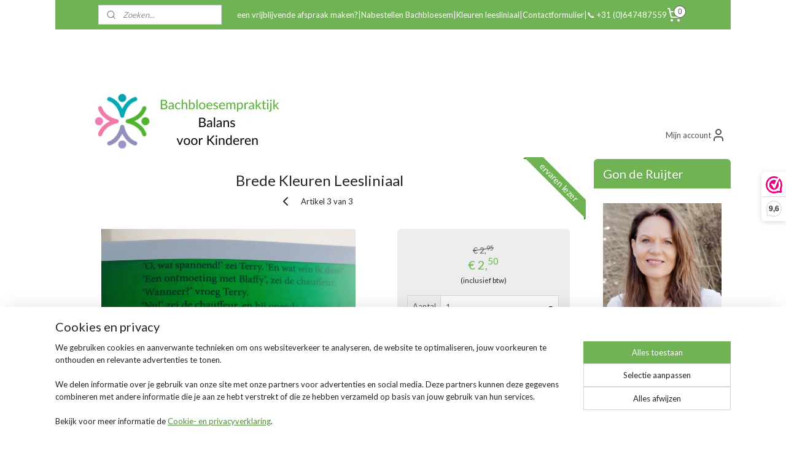

--- FILE ---
content_type: text/html; charset=UTF-8
request_url: https://www.balansvoorkinderen.com/a-84608162/de-kleurenleesliniaal-bij-dyslexie-of-leesproblemen/brede-kleuren-leesliniaal/
body_size: 22845
content:
<!DOCTYPE html>
<!--[if lt IE 7]>
<html lang="nl"
      class="no-js lt-ie9 lt-ie8 lt-ie7 secure"> <![endif]-->
<!--[if IE 7]>
<html lang="nl"
      class="no-js lt-ie9 lt-ie8 is-ie7 secure"> <![endif]-->
<!--[if IE 8]>
<html lang="nl"
      class="no-js lt-ie9 is-ie8 secure"> <![endif]-->
<!--[if gt IE 8]><!-->
<html lang="nl" class="no-js secure">
<!--<![endif]-->
<head prefix="og: http://ogp.me/ns#">
    <meta http-equiv="Content-Type" content="text/html; charset=UTF-8"/>

    <title>Brede kleuren leesliniaal leerhulpmiddel voor dyslexie</title>
    <meta name="description" content="Na de smalle leesliniaal is dit een opvolger want met deze brede liniaal kun je de gelezen zinnen nog lezen. Brede leeslinialen zijn op voorraad voor €2,95" />
    <meta name="robots" content="noarchive"/>
    <meta name="robots" content="index,follow,noodp,noydir"/>
    
    <meta name="verify-v1" content="qGa2E17YHqvQdAmKBHBxtCwySaKE_wAIUMPRRxgbTpU"/>
        <meta name="google-site-verification" content="qGa2E17YHqvQdAmKBHBxtCwySaKE_wAIUMPRRxgbTpU"/>
    <meta name="theme-color" content="#2BB621"/>
    <meta name="viewport" content="width=device-width, initial-scale=1.0"/>
    <meta name="revisit-after" content="1 days"/>
    <meta name="generator" content="Mijnwebwinkel"/>
    <meta name="web_author" content="https://www.mijnwebwinkel.nl/"/>

    

    <meta property="og:site_name" content="Balans voor Kinderen"/>

        <meta property="og:title" content="Brede kleuren leesliniaal leerhulpmiddel voor dyslexie"/>
    <meta property="og:description" content="Na de smalle leesliniaal is dit een opvolger want met deze brede liniaal kun je de gelezen zinnen nog lezen. Brede leeslinialen zijn op voorraad voor €2,95"/>
    <meta property="og:type" content="product"/>
    <meta property="og:image" content="https://cdn.myonlinestore.eu/9402c3e9-6be1-11e9-a722-44a8421b9960/image/cache/article/fc6f87d22d307009fc6c04eeb3a7d79e425c7c10.jpg"/>
        <meta property="og:image" content="https://cdn.myonlinestore.eu/9402c3e9-6be1-11e9-a722-44a8421b9960/image/cache/article/438f808e2a0620a7f31381fabcde76903262ce5c.jpg"/>
        <meta property="og:image" content="https://cdn.myonlinestore.eu/9402c3e9-6be1-11e9-a722-44a8421b9960/image/cache/article/2cdf7cadce220c07876f4f098af8086be1cf64fd.jpg"/>
        <meta property="og:url" content="https://www.balansvoorkinderen.com/a-84608162/kleuren-leesliniaal-dyslexie-of-leesproblemen/brede-kleuren-leesliniaal/"/>

    <link rel="preload" as="style" href="https://static.myonlinestore.eu/assets/../js/fancybox/jquery.fancybox.css?20260114074236"
          onload="this.onload=null;this.rel='stylesheet'">
    <noscript>
        <link rel="stylesheet" href="https://static.myonlinestore.eu/assets/../js/fancybox/jquery.fancybox.css?20260114074236">
    </noscript>

    <link rel="stylesheet" type="text/css" href="https://asset.myonlinestore.eu/8IGeo2gg9ymtlRe8Szjyqblk6hkoxfl.css"/>

    <link rel="preload" as="style" href="https://static.myonlinestore.eu/assets/../fonts/fontawesome-6.4.2/css/fontawesome.min.css?20260114074236"
          onload="this.onload=null;this.rel='stylesheet'">
    <link rel="preload" as="style" href="https://static.myonlinestore.eu/assets/../fonts/fontawesome-6.4.2/css/solid.min.css?20260114074236"
          onload="this.onload=null;this.rel='stylesheet'">
    <link rel="preload" as="style" href="https://static.myonlinestore.eu/assets/../fonts/fontawesome-6.4.2/css/brands.min.css?20260114074236"
          onload="this.onload=null;this.rel='stylesheet'">
    <link rel="preload" as="style" href="https://static.myonlinestore.eu/assets/../fonts/fontawesome-6.4.2/css/v4-shims.min.css?20260114074236"
          onload="this.onload=null;this.rel='stylesheet'">
    <noscript>
        <link rel="stylesheet" href="https://static.myonlinestore.eu/assets/../fonts/font-awesome-4.1.0/css/font-awesome.4.1.0.min.css?20260114074236">
    </noscript>

    <link rel="preconnect" href="https://static.myonlinestore.eu/" crossorigin />
    <link rel="dns-prefetch" href="https://static.myonlinestore.eu/" />
    <link rel="preconnect" href="https://cdn.myonlinestore.eu" crossorigin />
    <link rel="dns-prefetch" href="https://cdn.myonlinestore.eu" />

    <script type="text/javascript" src="https://static.myonlinestore.eu/assets/../js/modernizr.js?20260114074236"></script>
        
    <link rel="canonical" href="https://www.balansvoorkinderen.com/a-84608162/kleuren-leesliniaal-dyslexie-of-leesproblemen/brede-kleuren-leesliniaal/"/>
    <link rel="icon" type="image/x-icon" href="https://cdn.myonlinestore.eu/9402c3e9-6be1-11e9-a722-44a8421b9960/favicon.ico?t=1768496649"
              />
    <script>
        var _rollbarConfig = {
        accessToken: 'd57a2075769e4401ab611d78421f1c89',
        captureUncaught: false,
        captureUnhandledRejections: false,
        verbose: false,
        payload: {
            environment: 'prod',
            person: {
                id: 332917,
            },
            ignoredMessages: [
                'request aborted',
                'network error',
                'timeout'
            ]
        },
        reportLevel: 'error'
    };
    // Rollbar Snippet
    !function(r){var e={};function o(n){if(e[n])return e[n].exports;var t=e[n]={i:n,l:!1,exports:{}};return r[n].call(t.exports,t,t.exports,o),t.l=!0,t.exports}o.m=r,o.c=e,o.d=function(r,e,n){o.o(r,e)||Object.defineProperty(r,e,{enumerable:!0,get:n})},o.r=function(r){"undefined"!=typeof Symbol&&Symbol.toStringTag&&Object.defineProperty(r,Symbol.toStringTag,{value:"Module"}),Object.defineProperty(r,"__esModule",{value:!0})},o.t=function(r,e){if(1&e&&(r=o(r)),8&e)return r;if(4&e&&"object"==typeof r&&r&&r.__esModule)return r;var n=Object.create(null);if(o.r(n),Object.defineProperty(n,"default",{enumerable:!0,value:r}),2&e&&"string"!=typeof r)for(var t in r)o.d(n,t,function(e){return r[e]}.bind(null,t));return n},o.n=function(r){var e=r&&r.__esModule?function(){return r.default}:function(){return r};return o.d(e,"a",e),e},o.o=function(r,e){return Object.prototype.hasOwnProperty.call(r,e)},o.p="",o(o.s=0)}([function(r,e,o){var n=o(1),t=o(4);_rollbarConfig=_rollbarConfig||{},_rollbarConfig.rollbarJsUrl=_rollbarConfig.rollbarJsUrl||"https://cdnjs.cloudflare.com/ajax/libs/rollbar.js/2.14.4/rollbar.min.js",_rollbarConfig.async=void 0===_rollbarConfig.async||_rollbarConfig.async;var a=n.setupShim(window,_rollbarConfig),l=t(_rollbarConfig);window.rollbar=n.Rollbar,a.loadFull(window,document,!_rollbarConfig.async,_rollbarConfig,l)},function(r,e,o){var n=o(2);function t(r){return function(){try{return r.apply(this,arguments)}catch(r){try{console.error("[Rollbar]: Internal error",r)}catch(r){}}}}var a=0;function l(r,e){this.options=r,this._rollbarOldOnError=null;var o=a++;this.shimId=function(){return o},"undefined"!=typeof window&&window._rollbarShims&&(window._rollbarShims[o]={handler:e,messages:[]})}var i=o(3),s=function(r,e){return new l(r,e)},d=function(r){return new i(s,r)};function c(r){return t(function(){var e=Array.prototype.slice.call(arguments,0),o={shim:this,method:r,args:e,ts:new Date};window._rollbarShims[this.shimId()].messages.push(o)})}l.prototype.loadFull=function(r,e,o,n,a){var l=!1,i=e.createElement("script"),s=e.getElementsByTagName("script")[0],d=s.parentNode;i.crossOrigin="",i.src=n.rollbarJsUrl,o||(i.async=!0),i.onload=i.onreadystatechange=t(function(){if(!(l||this.readyState&&"loaded"!==this.readyState&&"complete"!==this.readyState)){i.onload=i.onreadystatechange=null;try{d.removeChild(i)}catch(r){}l=!0,function(){var e;if(void 0===r._rollbarDidLoad){e=new Error("rollbar.js did not load");for(var o,n,t,l,i=0;o=r._rollbarShims[i++];)for(o=o.messages||[];n=o.shift();)for(t=n.args||[],i=0;i<t.length;++i)if("function"==typeof(l=t[i])){l(e);break}}"function"==typeof a&&a(e)}()}}),d.insertBefore(i,s)},l.prototype.wrap=function(r,e,o){try{var n;if(n="function"==typeof e?e:function(){return e||{}},"function"!=typeof r)return r;if(r._isWrap)return r;if(!r._rollbar_wrapped&&(r._rollbar_wrapped=function(){o&&"function"==typeof o&&o.apply(this,arguments);try{return r.apply(this,arguments)}catch(o){var e=o;throw e&&("string"==typeof e&&(e=new String(e)),e._rollbarContext=n()||{},e._rollbarContext._wrappedSource=r.toString(),window._rollbarWrappedError=e),e}},r._rollbar_wrapped._isWrap=!0,r.hasOwnProperty))for(var t in r)r.hasOwnProperty(t)&&(r._rollbar_wrapped[t]=r[t]);return r._rollbar_wrapped}catch(e){return r}};for(var p="log,debug,info,warn,warning,error,critical,global,configure,handleUncaughtException,handleAnonymousErrors,handleUnhandledRejection,captureEvent,captureDomContentLoaded,captureLoad".split(","),u=0;u<p.length;++u)l.prototype[p[u]]=c(p[u]);r.exports={setupShim:function(r,e){if(r){var o=e.globalAlias||"Rollbar";if("object"==typeof r[o])return r[o];r._rollbarShims={},r._rollbarWrappedError=null;var a=new d(e);return t(function(){e.captureUncaught&&(a._rollbarOldOnError=r.onerror,n.captureUncaughtExceptions(r,a,!0),e.wrapGlobalEventHandlers&&n.wrapGlobals(r,a,!0)),e.captureUnhandledRejections&&n.captureUnhandledRejections(r,a,!0);var t=e.autoInstrument;return!1!==e.enabled&&(void 0===t||!0===t||"object"==typeof t&&t.network)&&r.addEventListener&&(r.addEventListener("load",a.captureLoad.bind(a)),r.addEventListener("DOMContentLoaded",a.captureDomContentLoaded.bind(a))),r[o]=a,a})()}},Rollbar:d}},function(r,e){function o(r,e,o){if(e.hasOwnProperty&&e.hasOwnProperty("addEventListener")){for(var n=e.addEventListener;n._rollbarOldAdd&&n.belongsToShim;)n=n._rollbarOldAdd;var t=function(e,o,t){n.call(this,e,r.wrap(o),t)};t._rollbarOldAdd=n,t.belongsToShim=o,e.addEventListener=t;for(var a=e.removeEventListener;a._rollbarOldRemove&&a.belongsToShim;)a=a._rollbarOldRemove;var l=function(r,e,o){a.call(this,r,e&&e._rollbar_wrapped||e,o)};l._rollbarOldRemove=a,l.belongsToShim=o,e.removeEventListener=l}}r.exports={captureUncaughtExceptions:function(r,e,o){if(r){var n;if("function"==typeof e._rollbarOldOnError)n=e._rollbarOldOnError;else if(r.onerror){for(n=r.onerror;n._rollbarOldOnError;)n=n._rollbarOldOnError;e._rollbarOldOnError=n}e.handleAnonymousErrors();var t=function(){var o=Array.prototype.slice.call(arguments,0);!function(r,e,o,n){r._rollbarWrappedError&&(n[4]||(n[4]=r._rollbarWrappedError),n[5]||(n[5]=r._rollbarWrappedError._rollbarContext),r._rollbarWrappedError=null);var t=e.handleUncaughtException.apply(e,n);o&&o.apply(r,n),"anonymous"===t&&(e.anonymousErrorsPending+=1)}(r,e,n,o)};o&&(t._rollbarOldOnError=n),r.onerror=t}},captureUnhandledRejections:function(r,e,o){if(r){"function"==typeof r._rollbarURH&&r._rollbarURH.belongsToShim&&r.removeEventListener("unhandledrejection",r._rollbarURH);var n=function(r){var o,n,t;try{o=r.reason}catch(r){o=void 0}try{n=r.promise}catch(r){n="[unhandledrejection] error getting `promise` from event"}try{t=r.detail,!o&&t&&(o=t.reason,n=t.promise)}catch(r){}o||(o="[unhandledrejection] error getting `reason` from event"),e&&e.handleUnhandledRejection&&e.handleUnhandledRejection(o,n)};n.belongsToShim=o,r._rollbarURH=n,r.addEventListener("unhandledrejection",n)}},wrapGlobals:function(r,e,n){if(r){var t,a,l="EventTarget,Window,Node,ApplicationCache,AudioTrackList,ChannelMergerNode,CryptoOperation,EventSource,FileReader,HTMLUnknownElement,IDBDatabase,IDBRequest,IDBTransaction,KeyOperation,MediaController,MessagePort,ModalWindow,Notification,SVGElementInstance,Screen,TextTrack,TextTrackCue,TextTrackList,WebSocket,WebSocketWorker,Worker,XMLHttpRequest,XMLHttpRequestEventTarget,XMLHttpRequestUpload".split(",");for(t=0;t<l.length;++t)r[a=l[t]]&&r[a].prototype&&o(e,r[a].prototype,n)}}}},function(r,e){function o(r,e){this.impl=r(e,this),this.options=e,function(r){for(var e=function(r){return function(){var e=Array.prototype.slice.call(arguments,0);if(this.impl[r])return this.impl[r].apply(this.impl,e)}},o="log,debug,info,warn,warning,error,critical,global,configure,handleUncaughtException,handleAnonymousErrors,handleUnhandledRejection,_createItem,wrap,loadFull,shimId,captureEvent,captureDomContentLoaded,captureLoad".split(","),n=0;n<o.length;n++)r[o[n]]=e(o[n])}(o.prototype)}o.prototype._swapAndProcessMessages=function(r,e){var o,n,t;for(this.impl=r(this.options);o=e.shift();)n=o.method,t=o.args,this[n]&&"function"==typeof this[n]&&("captureDomContentLoaded"===n||"captureLoad"===n?this[n].apply(this,[t[0],o.ts]):this[n].apply(this,t));return this},r.exports=o},function(r,e){r.exports=function(r){return function(e){if(!e&&!window._rollbarInitialized){for(var o,n,t=(r=r||{}).globalAlias||"Rollbar",a=window.rollbar,l=function(r){return new a(r)},i=0;o=window._rollbarShims[i++];)n||(n=o.handler),o.handler._swapAndProcessMessages(l,o.messages);window[t]=n,window._rollbarInitialized=!0}}}}]);
    // End Rollbar Snippet
    </script>
    <script defer type="text/javascript" src="https://static.myonlinestore.eu/assets/../js/jquery.min.js?20260114074236"></script><script defer type="text/javascript" src="https://static.myonlinestore.eu/assets/../js/mww/shop.js?20260114074236"></script><script defer type="text/javascript" src="https://static.myonlinestore.eu/assets/../js/mww/shop/category.js?20260114074236"></script><script defer type="text/javascript" src="https://static.myonlinestore.eu/assets/../js/fancybox/jquery.fancybox.pack.js?20260114074236"></script><script defer type="text/javascript" src="https://static.myonlinestore.eu/assets/../js/fancybox/jquery.fancybox-thumbs.js?20260114074236"></script><script defer type="text/javascript" src="https://static.myonlinestore.eu/assets/../js/mww/image.js?20260114074236"></script><script defer type="text/javascript" src="https://static.myonlinestore.eu/assets/../js/mww/shop/article.js?20260114074236"></script><script defer type="text/javascript" src="https://static.myonlinestore.eu/assets/../js/mww/product/product.js?20260114074236"></script><script defer type="text/javascript" src="https://static.myonlinestore.eu/assets/../js/mww/product/product.configurator.js?20260114074236"></script><script defer type="text/javascript"
                src="https://static.myonlinestore.eu/assets/../js/mww/product/product.configurator.validator.js?20260114074236"></script><script defer type="text/javascript" src="https://static.myonlinestore.eu/assets/../js/mww/product/product.main.js?20260114074236"></script><script defer type="text/javascript" src="https://static.myonlinestore.eu/assets/../js/mww/navigation.js?20260114074236"></script><script defer type="text/javascript" src="https://static.myonlinestore.eu/assets/../js/delay.js?20260114074236"></script><script defer type="text/javascript" src="https://static.myonlinestore.eu/assets/../js/mww/ajax.js?20260114074236"></script><script defer type="text/javascript" src="https://static.myonlinestore.eu/assets/../js/foundation/foundation.min.js?20260114074236"></script><script defer type="text/javascript" src="https://static.myonlinestore.eu/assets/../js/foundation/foundation/foundation.topbar.js?20260114074236"></script><script defer type="text/javascript" src="https://static.myonlinestore.eu/assets/../js/foundation/foundation/foundation.tooltip.js?20260114074236"></script><script defer type="text/javascript" src="https://static.myonlinestore.eu/assets/../js/mww/deferred.js?20260114074236"></script>
        <script src="https://static.myonlinestore.eu/assets/webpack/bootstrapper.ce10832e.js"></script>
    
    <script src="https://static.myonlinestore.eu/assets/webpack/vendor.85ea91e8.js" defer></script><script src="https://static.myonlinestore.eu/assets/webpack/main.c5872b2c.js" defer></script>
    
    <script src="https://static.myonlinestore.eu/assets/webpack/webcomponents.377dc92a.js" defer></script>
    
    <script src="https://static.myonlinestore.eu/assets/webpack/render.8395a26c.js" defer></script>

    <script>
        window.bootstrapper.add(new Strap('marketingScripts', []));
    </script>
        <script>
  window.dataLayer = window.dataLayer || [];

  function gtag() {
    dataLayer.push(arguments);
  }

    gtag(
    "consent",
    "default",
    {
      "ad_storage": "denied",
      "ad_user_data": "denied",
      "ad_personalization": "denied",
      "analytics_storage": "denied",
      "security_storage": "granted",
      "personalization_storage": "denied",
      "functionality_storage": "denied",
    }
  );

  gtag("js", new Date());
  gtag("config", 'G-HSRC51ENF9', { "groups": "myonlinestore" });gtag("config", 'G-CV01W6QMWX');</script>
<script async src="https://www.googletagmanager.com/gtag/js?id=G-HSRC51ENF9"></script>
        <script>
        
    </script>
        
<script>
    var marketingStrapId = 'marketingScripts'
    var marketingScripts = window.bootstrapper.use(marketingStrapId);

    if (marketingScripts === null) {
        marketingScripts = [];
    }

        marketingScripts.push({
        inline: `!function (f, b, e, v, n, t, s) {
        if (f.fbq) return;
        n = f.fbq = function () {
            n.callMethod ?
                n.callMethod.apply(n, arguments) : n.queue.push(arguments)
        };
        if (!f._fbq) f._fbq = n;
        n.push = n;
        n.loaded = !0;
        n.version = '2.0';
        n.agent = 'plmyonlinestore';
        n.queue = [];
        t = b.createElement(e);
        t.async = !0;
    t.src = v;
    s = b.getElementsByTagName(e)[0];
    s.parentNode.insertBefore(t, s)
    }(window, document, 'script', 'https://connect.facebook.net/en_US/fbevents.js');

    fbq('init', '281571129973625');
    fbq('track', 'PageView');
    `,
    });
    
    window.bootstrapper.update(new Strap(marketingStrapId, marketingScripts));
</script>
    <noscript>
        <style>ul.products li {
                opacity: 1 !important;
            }</style>
    </noscript>

            <script>
                (function (w, d, s, l, i) {
            w[l] = w[l] || [];
            w[l].push({
                'gtm.start':
                    new Date().getTime(), event: 'gtm.js'
            });
            var f = d.getElementsByTagName(s)[0],
                j = d.createElement(s), dl = l != 'dataLayer' ? '&l=' + l : '';
            j.async = true;
            j.src =
                'https://www.googletagmanager.com/gtm.js?id=' + i + dl;
            f.parentNode.insertBefore(j, f);
        })(window, document, 'script', 'dataLayer', 'GTM-MSQ3L6L');
                (function (w, d, s, l, i) {
            w[l] = w[l] || [];
            w[l].push({
                'gtm.start':
                    new Date().getTime(), event: 'gtm.js'
            });
            var f = d.getElementsByTagName(s)[0],
                j = d.createElement(s), dl = l != 'dataLayer' ? '&l=' + l : '';
            j.async = true;
            j.src =
                'https://www.googletagmanager.com/gtm.js?id=' + i + dl;
            f.parentNode.insertBefore(j, f);
        })(window, document, 'script', 'dataLayer', 'GTM-PCN3JKJ');
            </script>

</head>
<body    class="lang-nl_NL layout-width-1100 twoColumn">

    <noscript>
                    <iframe src="https://www.googletagmanager.com/ns.html?id=GTM-MSQ3L6L" height="0" width="0"
                    style="display:none;visibility:hidden"></iframe>
                    <iframe src="https://www.googletagmanager.com/ns.html?id=GTM-PCN3JKJ" height="0" width="0"
                    style="display:none;visibility:hidden"></iframe>
            </noscript>


<header>
    <a tabindex="0" id="skip-link" class="button screen-reader-text" href="#content">Spring naar de hoofdtekst</a>
</header>


<div id="react_element__filter"></div>

<div class="site-container">
    <div class="inner-wrap">
        
        
        <div class="bg-container custom-css-container"             data-active-language="nl"
            data-current-date="17-01-2026"
            data-category-id="unknown"
            data-article-id="63246866"
            data-article-category-id="3417506"
            data-article-name="Brede Kleuren Leesliniaal"
        >
            <noscript class="no-js-message">
                <div class="inner">
                    Javascript is uitgeschakeld.


Zonder Javascript is het niet mogelijk bestellingen te plaatsen in deze webwinkel en zijn een aantal functionaliteiten niet beschikbaar.
                </div>
            </noscript>

            <div id="header">
                <div id="react_root"><!-- --></div>
                <div
                    class="header-bar-top">
                                                
<div class="row header-bar-inner" data-bar-position="top" data-options="sticky_on: [medium, large]; is_hover: true; scrolltop: true;" data-topbar>
    <section class="top-bar-section">
                                    <div class="module-container search align-left">
                    <div class="react_element__searchbox" 
    data-post-url="/search/" 
    data-search-phrase=""></div>

                </div>
                                                <div class="module-container cart align-right2">
                    
<div class="header-cart module moduleCartCompact" data-ajax-cart-replace="true" data-productcount="0">
            <a href="/cart/?category_id=3417506" class="foldout-cart">
                <div   
    aria-hidden role="img"
    class="icon icon--sf-shopping-cart
        "
            title="Winkelwagen"
    >
    <svg><use xlink:href="#sf-shopping-cart"></use></svg>
    </div>
            <span class="count">0</span>
        </a>
        <div class="hidden-cart-details">
            <div class="invisible-hover-area">
                <div data-mobile-cart-replace="true" class="cart-details">
                                            <div class="cart-summary">
                            Geen artikelen in winkelwagen.
                        </div>
                                    </div>

                            </div>
        </div>
    </div>

                </div>
                                                <div class="module-container shortcuts align-right">
                    <div class="module moduleShortcuts">
                    <a href="https://vev.co/praktijk-balans-nl" class="header_link"
                            target="_blank"
                                        style="text-decoration: none;"
                    >een vrijblijvende afspraak maken?</a>
         <span class="header_link">|</span>                    <a href="/c-2376346/nabestellen/" class="header_link"
                                        style="text-decoration: none;"
                    >Nabestellen Bachbloesem</a>
         <span class="header_link">|</span>                    <a href="/c-3417506/kleuren-leesliniaal-dyslexie-of-leesproblemen/" class="header_link"
                                        style="text-decoration: none;"
                    >Kleuren leesliniaal</a>
         <span class="header_link">|</span>                    <a href="/c-2371250/contactformulier/" class="header_link"
                                        style="text-decoration: none;"
                    >Contactformulier </a>
         <span class="header_link">|</span>                    <a href="/c-2895380/bachbloesem-voor-kinderen/" class="header_link"
                                        style="text-decoration: none;"
                    >📞 +31 (0)647487559 </a>
            </div>

                </div>
                        </section>
</div>

                                    </div>

                

        
                
            

<sf-header-image
    class="web-component"
    header-element-height="100px"
    align="left"
    store-name="Balans voor Kinderen"
    store-url="https://www.balansvoorkinderen.com/"
    background-image-url=""
    mobile-background-image-url=""
    logo-custom-width=""
    logo-custom-height=""
    page-column-width="1100"
    style="
        height: 100px;

        --background-color: transparent;
        --background-height: 100px;
        --background-aspect-ratio: 1;
        --scaling-background-aspect-ratio: 2.75;
        --mobile-background-height: 0px;
        --mobile-background-aspect-ratio: 1;
        --color: #4F8E36;
        --logo-custom-width: auto;
        --logo-custom-height: auto;
        --logo-aspect-ratio: 11
        ">
            <a href="https://www.balansvoorkinderen.com/" slot="logo" style="max-height: 100%;">
            <img
                src="https://cdn.myonlinestore.eu/9402c3e9-6be1-11e9-a722-44a8421b9960/logo_large.png?t=1768496649"
                alt="Balans voor Kinderen"
                style="
                    width: 1100px;
                    height: 100%;
                    display: block;
                    max-height: 400px;
                    "
            />
        </a>
    </sf-header-image>
                <div class="header-bar-bottom sticky">
                                                
<div class="row header-bar-inner" data-bar-position="header" data-options="sticky_on: [medium, large]; is_hover: true; scrolltop: true;" data-topbar>
    <section class="top-bar-section">
                                    <nav class="module-container navigation navigation--mega-menu align-left">
                    <ul>
                            




<li class="">
            <a href="https://www.balansvoorkinderen.com/" class="no_underline">
            Bachbloesem voor kinderen
                    </a>

                                </li>
    

    


<li class="has-dropdown">
            <a href="https://www.balansvoorkinderen.com/c-2895385/gedrag/" class="no_underline">
            Gedrag
                                                <div aria-hidden role="img" class="icon"><svg><use xlink:href="#sf-chevron-down"></use></svg></div>
                                    </a>

                                                    
                <div class="mega-menu">
                    <div class="mega-menu__background"></div>
                    <ul class="mega-menu__list">
                                                    <li class="mega-menu__category">
                                <a class="mega-menu__category-title mega-menu__category-title--no_underline" href="https://www.balansvoorkinderen.com/c-2513025/hooggevoeligheid-bij-kinderen/" title="Hooggevoeligheid&#x20;bij&#x20;kinderen">Hooggevoeligheid bij kinderen</a>

                                                            </li>
                                                    <li class="mega-menu__category">
                                <a class="mega-menu__category-title mega-menu__category-title--no_underline" href="https://www.balansvoorkinderen.com/c-7645301/bachbloesem-voor-drukke-kinderen-ervaringen-advies-en-bestellen/" title="Bachbloesem&#x20;voor&#x20;drukke&#x20;kinderen.&#x20;Ervaringen,&#x20;advies&#x20;en&#x20;bestellen">Bachbloesem voor drukke kinderen. Ervaringen, advies en bestellen</a>

                                                            </li>
                                                    <li class="mega-menu__category">
                                <a class="mega-menu__category-title mega-menu__category-title--no_underline" href="https://www.balansvoorkinderen.com/c-3260074/concentratie-tekort-bij-kinderen/" title="Concentratie&#x20;tekort&#x20;bij&#x20;kinderen">Concentratie tekort bij kinderen</a>

                                                            </li>
                                                    <li class="mega-menu__category">
                                <a class="mega-menu__category-title mega-menu__category-title--no_underline" href="https://www.balansvoorkinderen.com/c-3260127/boosheid-door-overprikkeling/" title="Boosheid&#x20;door&#x20;overprikkeling">Boosheid door overprikkeling</a>

                                                            </li>
                                                    <li class="mega-menu__category">
                                <a class="mega-menu__category-title mega-menu__category-title--no_underline" href="https://www.balansvoorkinderen.com/c-7312850/faalangst-en-angsten/" title="Faalangst&#x20;en&#x20;angsten">Faalangst en angsten</a>

                                                            </li>
                        
                                            </ul>
                </div>
                        </li>
    

    


<li class="has-dropdown">
            <a href="https://www.balansvoorkinderen.com/c-2403139/bachbloesem-voor-volwassenen/" class="no_underline">
            Bachbloesem voor volwassenen 
                                                <div aria-hidden role="img" class="icon"><svg><use xlink:href="#sf-chevron-down"></use></svg></div>
                                    </a>

                                                    
                <div class="mega-menu">
                    <div class="mega-menu__background"></div>
                    <ul class="mega-menu__list">
                                                    <li class="mega-menu__category">
                                <a class="mega-menu__category-title mega-menu__category-title--no_underline" href="https://www.balansvoorkinderen.com/c-7316627/hyperactiviteit-bij-volwassenen/" title="Hyperactiviteit&#x20;bij&#x20;volwassenen">Hyperactiviteit bij volwassenen</a>

                                                            </li>
                                                    <li class="mega-menu__category">
                                <a class="mega-menu__category-title mega-menu__category-title--no_underline" href="https://www.balansvoorkinderen.com/c-7318406/hooggevoeligheid-bij-volwassenen/" title="Hooggevoeligheid&#x20;bij&#x20;volwassenen">Hooggevoeligheid bij volwassenen</a>

                                                            </li>
                                                    <li class="mega-menu__category">
                                <a class="mega-menu__category-title mega-menu__category-title--no_underline" href="https://www.balansvoorkinderen.com/c-7436694/hulp-bij-de-overgang/" title="Hulp&#x20;bij&#x20;de&#x20;overgang">Hulp bij de overgang</a>

                                                            </li>
                        
                                            </ul>
                </div>
                        </li>
    

    


<li class="has-dropdown">
            <a href="https://www.balansvoorkinderen.com/c-2376346/nabestellen/" class="no_underline">
            Nabestellen
                                                <div aria-hidden role="img" class="icon"><svg><use xlink:href="#sf-chevron-down"></use></svg></div>
                                    </a>

                                                    
                <div class="mega-menu">
                    <div class="mega-menu__background"></div>
                    <ul class="mega-menu__list">
                                                    <li class="mega-menu__category">
                                <a class="mega-menu__category-title mega-menu__category-title--no_underline" href="https://www.balansvoorkinderen.com/c-3266767/bachbloesem-nabestellen-2-flesjes/" title="Bachbloesem&#x20;nabestellen&#x20;2&#x20;flesjes">Bachbloesem nabestellen 2 flesjes</a>

                                                            </li>
                                                    <li class="mega-menu__category">
                                <a class="mega-menu__category-title mega-menu__category-title--no_underline" href="https://www.balansvoorkinderen.com/c-3266768/bachbloesem-nabestellen-3-flesjes/" title="Bachbloesem&#x20;nabestellen&#x20;3&#x20;flesjes">Bachbloesem nabestellen 3 flesjes</a>

                                                            </li>
                                                    <li class="mega-menu__category">
                                <a class="mega-menu__category-title mega-menu__category-title--no_underline" href="https://www.balansvoorkinderen.com/c-4205382/kunststof-verstuiver-10ml/" title="Kunststof&#x20;Verstuiver&#x20;10ml">Kunststof Verstuiver 10ml</a>

                                                            </li>
                                                    <li class="mega-menu__category">
                                <a class="mega-menu__category-title mega-menu__category-title--no_underline" href="https://www.balansvoorkinderen.com/c-7208622/bachbloesem-zonder-alcohol/" title="Bachbloesem&#x20;zonder&#x20;alcohol&#x20;">Bachbloesem zonder alcohol </a>

                                                            </li>
                        
                                            </ul>
                </div>
                        </li>
    

    


<li class="has-dropdown">
            <a href="https://www.balansvoorkinderen.com/c-5348090/bach-rescue/" class="no_underline">
            Bach Rescue ®
                                                <div aria-hidden role="img" class="icon"><svg><use xlink:href="#sf-chevron-down"></use></svg></div>
                                    </a>

                                                    
                <div class="mega-menu">
                    <div class="mega-menu__background"></div>
                    <ul class="mega-menu__list">
                                                    <li class="mega-menu__category">
                                <a class="mega-menu__category-title mega-menu__category-title--no_underline" href="https://www.balansvoorkinderen.com/c-5348111/bach-rescue-nacht-druppels/" title="Bach&#x20;Rescue&#x20;&#x00AE;&#x20;Nacht&#x20;druppels">Bach Rescue ® Nacht druppels</a>

                                                            </li>
                                                    <li class="mega-menu__category">
                                <a class="mega-menu__category-title mega-menu__category-title--no_underline" href="https://www.balansvoorkinderen.com/c-5357938/bach-rescue-druppels-en-bach-rescue-nacht-druppels/" title="BACH&#x20;RESCUE&#x20;&#x20;druppels&#x20;&#x20;en&#x20;BACH&#x20;RESCUE&#x20;&#x20;nacht&#x20;druppels">BACH RESCUE  druppels  en BACH RESCUE  nacht druppels</a>

                                                            </li>
                        
                                            </ul>
                </div>
                        </li>
    

    


<li class="has-dropdown">
            <a href="https://www.balansvoorkinderen.com/c-2895379/bachbloesem-cursus/" class="no_underline">
            Bachbloesem cursus 
                                                <div aria-hidden role="img" class="icon"><svg><use xlink:href="#sf-chevron-down"></use></svg></div>
                                    </a>

                                                    
                <div class="mega-menu">
                    <div class="mega-menu__background"></div>
                    <ul class="mega-menu__list">
                                                    <li class="mega-menu__category">
                                <a class="mega-menu__category-title mega-menu__category-title--no_underline" href="https://www.balansvoorkinderen.com/c-7436202/bachbloesem-workshop/" title="Bachbloesem&#x20;workshop">Bachbloesem workshop</a>

                                                            </li>
                                                    <li class="mega-menu__category">
                                <a class="mega-menu__category-title mega-menu__category-title--no_underline" href="https://www.balansvoorkinderen.com/c-7473600/bachbloesem-op-locatie/" title="Bachbloesem&#x20;op&#x20;locatie">Bachbloesem op locatie</a>

                                                            </li>
                                                    <li class="mega-menu__category">
                                <a class="mega-menu__category-title mega-menu__category-title--no_underline" href="https://www.balansvoorkinderen.com/c-7476126/veel-gestelde-vragen-over-bachbloesem/" title="Veel&#x20;gestelde&#x20;vragen&#x20;over&#x20;Bachbloesem">Veel gestelde vragen over Bachbloesem</a>

                                                            </li>
                                                    <li class="mega-menu__category">
                                <a class="mega-menu__category-title mega-menu__category-title--no_underline" href="https://www.balansvoorkinderen.com/c-2376411/bachbloesem-ervaringen/" title="Bachbloesem&#x20;ervaringen">Bachbloesem ervaringen</a>

                                                                                                        
                                    <ul class="mega-menu__category-list">
                                                                                    <li class="mega-menu__item ">
                                                <a class="mega-menu__link mega-menu__link--no_underline" href="https://www.balansvoorkinderen.com/c-2469693/bachbloesem-gebruiksaanwijzing/" title="Bachbloesem&#x20;gebruiksaanwijzing&#x20;">Bachbloesem gebruiksaanwijzing </a>
                                            </li>
                                        
                                                                            </ul>
                                                            </li>
                        
                                            </ul>
                </div>
                        </li>
    

    
    

<li class="has-dropdown active">
            <a href="https://www.balansvoorkinderen.com/c-3268830/blogs/" class="no_underline">
            Blogs
                                                <div aria-hidden role="img" class="icon"><svg><use xlink:href="#sf-chevron-down"></use></svg></div>
                                    </a>

                                                    
                <div class="mega-menu">
                    <div class="mega-menu__background"></div>
                    <ul class="mega-menu__list">
                                                    <li class="mega-menu__category">
                                <a class="mega-menu__category-title mega-menu__category-title--no_underline" href="https://www.balansvoorkinderen.com/c-4836610/woede-aanvallen-bij-kinderen/" title="Woede&#x20;aanvallen&#x20;bij&#x20;kinderen">Woede aanvallen bij kinderen</a>

                                                            </li>
                                                    <li class="mega-menu__category">
                                <a class="mega-menu__category-title mega-menu__category-title--no_underline" href="https://www.balansvoorkinderen.com/c-3347615/wat-gebeurt-er-bij-een-woedeaanval/" title="Wat&#x20;gebeurt&#x20;er&#x20;bij&#x20;een&#x20;woedeaanval">Wat gebeurt er bij een woedeaanval</a>

                                                            </li>
                                                    <li class="mega-menu__category">
                                <a class="mega-menu__category-title mega-menu__category-title--no_underline" href="https://www.balansvoorkinderen.com/c-3430815/een-nee-kunnen-accepteren/" title="Een&#x20;Nee&#x20;kunnen&#x20;accepteren">Een Nee kunnen accepteren</a>

                                                            </li>
                                                    <li class="mega-menu__category">
                                <a class="mega-menu__category-title mega-menu__category-title--no_underline" href="https://www.balansvoorkinderen.com/c-3334944/wat-zijn-concentratieproblemen/" title="Wat&#x20;zijn&#x20;concentratieproblemen">Wat zijn concentratieproblemen</a>

                                                            </li>
                                                    <li class="mega-menu__category">
                                <a class="mega-menu__category-title mega-menu__category-title--no_underline" href="https://www.balansvoorkinderen.com/c-3417506/kleuren-leesliniaal-dyslexie-of-leesproblemen/" title="Kleuren&#x20;leesliniaal&#x20;dyslexie&#x20;of&#x20;leesproblemen">Kleuren leesliniaal dyslexie of leesproblemen</a>

                                                                                                        
                                    <ul class="mega-menu__category-list">
                                                                                    <li class="mega-menu__item ">
                                                <a class="mega-menu__link mega-menu__link--no_underline" href="https://www.balansvoorkinderen.com/c-7069820/test-kleuren-leesliniaal/" title="Test&#x20;Kleuren&#x20;Leesliniaal&#x20;">Test Kleuren Leesliniaal </a>
                                            </li>
                                        
                                                                            </ul>
                                                            </li>
                                                    <li class="mega-menu__category">
                                <a class="mega-menu__category-title mega-menu__category-title--no_underline" href="https://www.balansvoorkinderen.com/c-5079346/mijn-kind-vraagt-negatieve-aandacht/" title="Mijn&#x20;kind&#x20;vraagt&#x20;negatieve&#x20;aandacht">Mijn kind vraagt negatieve aandacht</a>

                                                            </li>
                                                    <li class="mega-menu__category">
                                <a class="mega-menu__category-title mega-menu__category-title--no_underline" href="https://www.balansvoorkinderen.com/c-3386319/je-kind-positief-stimuleren-15-tips/" title="Je&#x20;kind&#x20;positief&#x20;stimuleren&#x3A;&#x20;15&#x20;tips">Je kind positief stimuleren: 15 tips</a>

                                                            </li>
                        
                                                    <li class="mega-menu__category">
                                <a class="mega-menu__category-title mega-menu__category-title--no_underline" href="https://www.balansvoorkinderen.com/c-3268830/blogs/" title="Bekijk&#x20;alle&#x20;pagina&#x2019;s">Bekijk alle pagina’s    <div   
    aria-hidden role="img"
    class="icon icon--sf-chevron-right
                    icon--small
        "
    >
    <svg><use xlink:href="#sf-chevron-right"></use></svg>
    </div>
</a>
                            </li>
                                            </ul>
                </div>
                        </li>

                    </ul>
                </nav>
                                                <div class="module-container myaccount align-right">
                    
<div class="module my-account-bar">
            <a href="javascript:void(0)" class="foldout-account">
            Mijn account     <div   
    aria-hidden role="img"
    class="icon icon--sf-user
        "
    >
    <svg><use xlink:href="#sf-user"></use></svg>
    </div>
        </a>
        <div class="saveforlater-counter-topbar" id="react_element__saveforlater-topbar-counter"
             data-show-counter=""></div>
        <div class="my-account-overlay"></div>
        <div class="hidden-account-details">
            <div class="invisible-hover-area">
                <div class="header">
                    <div class="header-text">Mijn account</div>
                    <div class="close-button">
                            <div   
    aria-hidden role="img"
    class="icon icon--close-button icon--sf-x
        "
            title="close-button"
    >
    <svg><use xlink:href="#sf-x"></use></svg>
    </div>
                    </div>
                </div>
                <div class="scrollable">
                    <h3 class="existing-customer">Inloggen</h3>
                    <div class="form-group">
                        <form accept-charset="UTF-8" name=""
          method="post" action="/customer/login/?referer=/a-84608162/de-kleurenleesliniaal-bij-dyslexie-of-leesproblemen/brede-kleuren-leesliniaal/" class="legacy" id="login_form">
                        <script>
    document.addEventListener("DOMContentLoaded", function () {
        Array.from(document.querySelectorAll("#login_form")).map(
            form => form.addEventListener("submit", function () {
                Array.from(document.querySelectorAll("#login")).map(button => button.disabled = true);
            })
        );
    });
</script>
                        
                        <div class="form-group        ">
    <label class="control-label required" for="customer_account_username">E-mailadres</label><div class="control-group">
            <div class="control-container   no-errors    ">
                                <input type="email"
            id="customer_account_username" name="_username" required="required" class="default form-control" maxlength="100"
                                                    data-validator-range="0-0"
                />
                    </div>
                                </div>
</div>
    
                        <div class="form-group        ">
    <label class="control-label required" for="customer_account_password">Wachtwoord</label><div class="control-group">
            <div class="control-container   no-errors    ">
                                <input type="password"
            id="customer_account_password" name="_password" required="required" class="default form-control" maxlength="64"
                                                    data-validator-range="0-0"
                />
                    </div>
                                </div>
</div>
    
                        <div class="form-row buttons">
                            <button type="submit" id="login" name="login" class="btn">
                                Inloggen
                            </button>
                        </div>
                        <input type="hidden"
            id="_csrf_token" name="_csrf_token" class="form-control"
            value="f812e622e58fbda851da88bdf7.eeEg3adTlukcUMQqWM7Qogo8BxcVtz6YJZL1JjDCOAU.GIVimO8C0opwAPFiAraxyHJwYW9t-nXNacSsdm-OX2QNkniqwgHfs2UDrw"                                         data-validator-range="0-0"
                />
        </form>
                    </div>
                    <a class="forgot-password-link" href="/customer/forgot-password/">Wachtwoord vergeten?</a>
                                            <hr/>
                        <h3 class="without-account">Geen account?</h3>
                        <p>
                            Met een account kun je sneller bestellen en heb je een overzicht van je eerdere bestellingen.
                        </p>
                        <a href="https://www.balansvoorkinderen.com/customer/register/?referer=/a-84608162/de-kleurenleesliniaal-bij-dyslexie-of-leesproblemen/brede-kleuren-leesliniaal/"
                           class="btn">Account aanmaken</a>
                                    </div>
            </div>
        </div>
    </div>

                </div>
                        </section>
</div>

                                    </div>
            </div>

                            <div class="mega-menu-overlay"></div>
            
            
            <div id="content" class="columncount-2">
                <div class="row">
                                            <div class="columns columns-14 foldout-nav">
                            <a class="mobile-nav-toggle" href="#" data-react-trigger="mobile-navigation-toggle">
    <i></i> Menu</a>   
                        </div>
                                                                                                                            <div class="columns large-11 medium-10" id="centercolumn">
    
    
                                    <script>
        window.bootstrapper.add(new Strap('product', {
            id: '63246866',
            name: 'Brede Kleuren Leesliniaal',
            value: '2.500000',
            currency: 'EUR'
        }));

        var marketingStrapId = 'marketingScripts'
        var marketingScripts = window.bootstrapper.use(marketingStrapId);

        if (marketingScripts === null) {
            marketingScripts = [];
        }

        marketingScripts.push({
            inline: `if (typeof window.fbq === 'function') {
                window.fbq('track', 'ViewContent', {
                    content_name: "Brede Kleuren Leesliniaal",
                    content_ids: ["63246866"],
                    content_type: "product"
                });
            }`,
        });

        window.bootstrapper.update(new Strap(marketingStrapId, marketingScripts));
    </script>
    <div id="react_element__product-events"><!-- --></div>

    <script type="application/ld+json">
        {"@context":"https:\/\/schema.org","@graph":[{"@type":"Product","name":"Brede Kleuren Leesliniaal","description":"Geef de\u0026nbsp;kleur aan in het opmerkingveld tijdens de bestellingDe\u0026nbsp;brede kleurenleesliniaal is verkrijgbaar in 6\u0026nbsp;kleuren.\u0026nbsp;Op voorraad zijn de volgende kleuren:4 Rood\u0026nbsp;4\u0026nbsp;Oranje4 Fuchsia","offers":{"@type":"Offer","url":"https:\/\/www.balansvoorkinderen.com\/a-84608162\/kleuren-leesliniaal-dyslexie-of-leesproblemen\/brede-kleuren-leesliniaal\/","priceSpecification":{"@type":"PriceSpecification","priceCurrency":"EUR","price":"2.50","valueAddedTaxIncluded":true},"@id":"https:\/\/www.balansvoorkinderen.com\/#\/schema\/Offer\/07437819-f651-4163-9c51-06705204deb8"},"image":{"@type":"ImageObject","url":"https:\/\/cdn.myonlinestore.eu\/9402c3e9-6be1-11e9-a722-44a8421b9960\/image\/cache\/article\/fc6f87d22d307009fc6c04eeb3a7d79e425c7c10.jpg","contentUrl":"https:\/\/cdn.myonlinestore.eu\/9402c3e9-6be1-11e9-a722-44a8421b9960\/image\/cache\/article\/fc6f87d22d307009fc6c04eeb3a7d79e425c7c10.jpg","@id":"https:\/\/cdn.myonlinestore.eu\/9402c3e9-6be1-11e9-a722-44a8421b9960\/image\/cache\/article\/fc6f87d22d307009fc6c04eeb3a7d79e425c7c10.jpg"},"@id":"https:\/\/www.balansvoorkinderen.com\/#\/schema\/Product\/07437819-f651-4163-9c51-06705204deb8"}]}
    </script>
            <div class="article product-page classic">
            <span class="badge-container">
                    <a title="Brede Kleuren Leesliniaal" class="badge small reduce-fontsize">
                <p>ervaren lezer</p>
            </a>
            </span>
            <h1 class="product-title">
        Brede Kleuren Leesliniaal    </h1>
            <span class="sku-container">
            </span>

        
<div class="prev_next-button">
                            <a href="/a-83885918/kleuren-leesliniaal-dyslexie-of-leesproblemen/kleurleesliniaal-los-verkrijgbaar-in-5-kleuren/" title="Vorige artikel &#xA;(Kleurleesliniaal los verkrijgbaar in 5 kleuren)" class="prev_next_article" accesskey="p"><div   
    aria-hidden role="img"
    class="icon icon--sf-chevron-left
        "
            title="{{ language.getText(&#039;previous_article&#039;) }} &amp;#xA;({{ buttons.left.title|raw }})"
    ><svg><use xlink:href="#sf-chevron-left"></use></svg></div></a>        <span>Artikel 3 van 3</span>
                
    </div>

        <div class="clearfix"></div>

        <div class="row top-container">
                            <div class="left">
            
                            <div class="images">
                                    <div class="large">
                        

<a href="https://cdn.myonlinestore.eu/9402c3e9-6be1-11e9-a722-44a8421b9960/image/cache/full/fc6f87d22d307009fc6c04eeb3a7d79e425c7c10.jpg?20260114074236"
    class="fancybox"
    data-fancybox-type="image"
    data-thumbnail="https://cdn.myonlinestore.eu/9402c3e9-6be1-11e9-a722-44a8421b9960/image/cache/full/fc6f87d22d307009fc6c04eeb3a7d79e425c7c10.jpg?20260114074236"
    rel="fancybox-thumb" title="Brede Kleuren Leesliniaal"
    id="afbeelding1"
    >
                        <img src="https://cdn.myonlinestore.eu/9402c3e9-6be1-11e9-a722-44a8421b9960/image/cache/full/fc6f87d22d307009fc6c04eeb3a7d79e425c7c10.jpg?20260114074236" alt="Brede&#x20;Kleuren&#x20;Leesliniaal" />
            </a>
                    </div>
                            </div>
                    <ul class="thumbs">
                                                    <li>
                                                

<a href="https://cdn.myonlinestore.eu/9402c3e9-6be1-11e9-a722-44a8421b9960/image/cache/full/438f808e2a0620a7f31381fabcde76903262ce5c.jpg?20260114074236"
    class="fancybox"
    data-fancybox-type="image"
    data-thumbnail="https://cdn.myonlinestore.eu/9402c3e9-6be1-11e9-a722-44a8421b9960/image/cache/article/438f808e2a0620a7f31381fabcde76903262ce5c.jpg?20260114074236"
    rel="fancybox-thumb" title="Brede Kleuren Leesliniaal"
    id="afbeelding2"
    >
                        <img src="https://cdn.myonlinestore.eu/9402c3e9-6be1-11e9-a722-44a8421b9960/image/cache/article/438f808e2a0620a7f31381fabcde76903262ce5c.jpg?20260114074236" alt="Brede&#x20;Kleuren&#x20;Leesliniaal" />
            </a>
                    </li>
                                    <li>
                                                

<a href="https://cdn.myonlinestore.eu/9402c3e9-6be1-11e9-a722-44a8421b9960/image/cache/full/2cdf7cadce220c07876f4f098af8086be1cf64fd.jpg?20260114074236"
    class="fancybox"
    data-fancybox-type="image"
    data-thumbnail="https://cdn.myonlinestore.eu/9402c3e9-6be1-11e9-a722-44a8421b9960/image/cache/article/2cdf7cadce220c07876f4f098af8086be1cf64fd.jpg?20260114074236"
    rel="fancybox-thumb" title="Brede Kleuren Leesliniaal"
    id="afbeelding3"
    >
                        <img src="https://cdn.myonlinestore.eu/9402c3e9-6be1-11e9-a722-44a8421b9960/image/cache/article/2cdf7cadce220c07876f4f098af8086be1cf64fd.jpg?20260114074236" alt="Brede&#x20;Kleuren&#x20;Leesliniaal" />
            </a>
                    </li>
                                    <li>
                                                

<a href="https://cdn.myonlinestore.eu/9402c3e9-6be1-11e9-a722-44a8421b9960/image/cache/full/7eb8ee3432264d020083f4693db272d7a0122a09.jpg?20260114074236"
    class="fancybox"
    data-fancybox-type="image"
    data-thumbnail="https://cdn.myonlinestore.eu/9402c3e9-6be1-11e9-a722-44a8421b9960/image/cache/article/7eb8ee3432264d020083f4693db272d7a0122a09.jpg?20260114074236"
    rel="fancybox-thumb" title="Brede Kleuren Leesliniaal"
    id="afbeelding4"
    >
                        <img src="https://cdn.myonlinestore.eu/9402c3e9-6be1-11e9-a722-44a8421b9960/image/cache/article/7eb8ee3432264d020083f4693db272d7a0122a09.jpg?20260114074236" alt="Brede&#x20;Kleuren&#x20;Leesliniaal" />
            </a>
                    </li>
                                    <li>
                                                

<a href="https://cdn.myonlinestore.eu/9402c3e9-6be1-11e9-a722-44a8421b9960/image/cache/full/40f795e21ff0e578db8f8ecfdbb644906e6e33e2.jpg?20260114074236"
    class="fancybox"
    data-fancybox-type="image"
    data-thumbnail="https://cdn.myonlinestore.eu/9402c3e9-6be1-11e9-a722-44a8421b9960/image/cache/article/40f795e21ff0e578db8f8ecfdbb644906e6e33e2.jpg?20260114074236"
    rel="fancybox-thumb" title="Brede Kleuren Leesliniaal"
    id="afbeelding5"
    >
                        <img src="https://cdn.myonlinestore.eu/9402c3e9-6be1-11e9-a722-44a8421b9960/image/cache/article/40f795e21ff0e578db8f8ecfdbb644906e6e33e2.jpg?20260114074236" alt="Brede&#x20;Kleuren&#x20;Leesliniaal" />
            </a>
                    </li>
                                    <li>
                                                

<a href="https://cdn.myonlinestore.eu/9402c3e9-6be1-11e9-a722-44a8421b9960/image/cache/full/438f808e2a0620a7f31381fabcde76903262ce5c.jpg?20260114074236"
    class="fancybox"
    data-fancybox-type="image"
    data-thumbnail="https://cdn.myonlinestore.eu/9402c3e9-6be1-11e9-a722-44a8421b9960/image/cache/article/438f808e2a0620a7f31381fabcde76903262ce5c.jpg?20260114074236"
    rel="fancybox-thumb" title="Brede Kleuren Leesliniaal"
    id="afbeelding6"
    >
                        <img src="https://cdn.myonlinestore.eu/9402c3e9-6be1-11e9-a722-44a8421b9960/image/cache/article/438f808e2a0620a7f31381fabcde76903262ce5c.jpg?20260114074236" alt="Brede&#x20;Kleuren&#x20;Leesliniaal" />
            </a>
                    </li>
                                    <li>
                                                

<a href="https://cdn.myonlinestore.eu/9402c3e9-6be1-11e9-a722-44a8421b9960/image/cache/full/2efd97dbb870b55b1e078052a6e3f958d0797f90.jpg?20260114074236"
    class="fancybox"
    data-fancybox-type="image"
    data-thumbnail="https://cdn.myonlinestore.eu/9402c3e9-6be1-11e9-a722-44a8421b9960/image/cache/article/2efd97dbb870b55b1e078052a6e3f958d0797f90.jpg?20260114074236"
    rel="fancybox-thumb" title="Brede Kleuren Leesliniaal"
    id="afbeelding7"
    >
                        <img src="https://cdn.myonlinestore.eu/9402c3e9-6be1-11e9-a722-44a8421b9960/image/cache/article/2efd97dbb870b55b1e078052a6e3f958d0797f90.jpg?20260114074236" alt="Brede&#x20;Kleuren&#x20;Leesliniaal" />
            </a>
                    </li>
                
                                            </ul>
        
                            </div>
            
                                        <div class="right">
                    <div class="product-options columns">
                        
<div class="js-enable-after-load disabled">
    <div class="article-options" data-article-element="options">
        <div class="row">
            <div class="large-14 columns price-container">
                

    
    <span class="pricetag">
                    <span class="original_price">
                <i class="from">
                        € 2,<sup>95</sup>

                </i>
            </span>
            <span class="action">
                    € 2,<sup>50</sup>

            </span>
            </span>

                                                    <small>
                        (inclusief                        btw)
                    </small>
                                            </div>
        </div>

                            
            <form accept-charset="UTF-8" name="add_to_cart"
          method="post" action="" class="legacy" data-optionlist-url="https://www.balansvoorkinderen.com/article/select-articlelist-option/" id="addToCartForm">
            <div class="form-group        ">
    <div class="control-group">
            <div class="control-container   no-errors    ">
                                            </div>
                                </div>
</div>
    
            <input type="hidden"
            id="add_to_cart_category_article_id" name="add_to_cart[category_article_id]" class="form-control"
            value="84608162"                                         data-validator-range="0-0"
                />
        <input type="hidden"
            id="add_to_cart__token" name="add_to_cart[_token]" class="form-control"
            value="f0ae98d0d08b3.LOEomgmOVcg2lYb_UqWnWmBMUZ-fKRZlgM0KBWBhBjY.YYZC4GvAYYRF99-taszWCVl0N-z2UVIo8499byU5clpL1H_Ccb8y_1qh9Q"                                         data-validator-range="0-0"
                />
        
            <div class="stockinfo">
                            </div>
                                            <div class="form-group">
    <div class="control-group">
                                        <div class="control-container prefix" data-prefix="Aantal">
                <select name="amount" class="form-control">
                                                                                                                                <option value="1">1</option>
                                            <option value="2">2</option>
                                            <option value="3">3</option>
                                            <option value="4">4</option>
                                            <option value="5">5</option>
                                            <option value="6">6</option>
                                            <option value="7">7</option>
                                            <option value="8">8</option>
                                            <option value="9">9</option>
                                            <option value="10">10</option>
                                    </select>
            </div>
            </div>
    </div>

                                    <input type="hidden" name="ajax_cart" value="true" class="has_ajax_cart"/>
                                <button type="submit" data-testid="add-to-cart-button-enabled" name="add" class="btn buy-button" onclick="if (window.addToCart) window.addToCart({ value: '2.500000', currency: 'EUR' });">Voeg toe aan winkelwagen</button>
                        </form>
        
        
    </div>
</div>
                        <div class="save-button-detail" id="react_element__saveforlater-detail-button" data-product-id="07437819-f651-4163-9c51-06705204deb8" data-product-name="Brede Kleuren Leesliniaal" data-analytics-id="63246866" data-value="2.500000" data-currency="EUR"></div>
                    </div>
                </div>
                    </div>

            <a href="/c-3417506/kleuren-leesliniaal-dyslexie-of-leesproblemen/" onclick="if(window.gotoCategoryFromHistory) {window.gotoCategoryFromHistory(this.href); void(0)}" class="btn tiny">
        Overzicht
   </a>


            
        <div class="row row description" data-tab-content="description">
            <div class="rte_content fullwidth">
                                    <p><span style="font-size:large">Geef de</span><span style="font-size:large">&nbsp;kleur aan in het opmerkingveld tijdens de bestelling</span></p><p><span style="font-size:large">De&nbsp;brede kleurenleesliniaal is verkrijgbaar in 6&nbsp;kleuren.</span></p><p><span style="font-size:large">&nbsp;Op voorraad zijn de volgende kleuren:</span></p><ul><li><span style="font-size:large">4 Rood&nbsp;</span></li><li><span style="font-size:large">4&nbsp;Oranje</span></li><li><span style="font-size:large">4 Fuchsia</span></li></ul>
                            </div>
                    </div>
            </div>

            
    <div class="related-articles bottom">
        <h3>Klanten kochten ook</h3>
        <ul class="products flexbox">
                                                <li id="article_84428585" class="has-badge"><span class="row-top"><a href="https://www.balansvoorkinderen.com/a-84428585/test-kleuren-leesliniaal/kleuren-leesliniaal-8-stuks/" title="Kleuren Leesliniaal 8 stuks"
           class="badge small reduce-fontsize"><p>AANBIEDING</p></a><a href="https://cdn.myonlinestore.eu/9402c3e9-6be1-11e9-a722-44a8421b9960/image/cache/full/08e7dc06f4b3c743c1d21338508101831c320a45.jpg?20260114074236" class="fancybox zoom" rel="overview"
           title="Kleuren Leesliniaal 8 stuks"
           data-product-url="https://www.balansvoorkinderen.com/a-84428585/test-kleuren-leesliniaal/kleuren-leesliniaal-8-stuks/"><div   
    aria-hidden role="img"
    class="icon icon--sf-zoom-in
        "
            title="zoom-in"
    ><svg><use xlink:href="#sf-zoom-in"></use></svg></div></a><a href="https://www.balansvoorkinderen.com/a-84428585/test-kleuren-leesliniaal/kleuren-leesliniaal-8-stuks/" class="image" title="Kleuren Leesliniaal 8 stuks"
           style="background-image: url(https://cdn.myonlinestore.eu/9402c3e9-6be1-11e9-a722-44a8421b9960/image/cache/article/08e7dc06f4b3c743c1d21338508101831c320a45.jpg?20260114074236);"><img src="https://cdn.myonlinestore.eu/9402c3e9-6be1-11e9-a722-44a8421b9960/image/cache/article/08e7dc06f4b3c743c1d21338508101831c320a45.jpg?20260114074236" alt="Kleuren Leesliniaal 8 stuks" /></a></span><span class="row-bottom"><div class="info"><a href="https://www.balansvoorkinderen.com/a-84428585/test-kleuren-leesliniaal/kleuren-leesliniaal-8-stuks/" class="title">Kleuren Leesliniaal 8 stuks</a><p class="desc">
                        De 8-delige set bestaat ui:<br />
Rood, oranje, 2x geel, groen, 2x blauw en transparant.
        </p><div class="right"><span class="pricetag"><span class="original_price"><i class="from">
                        € 15,<sup>60</sup></i></span><span class="action">
                    € 12,<sup>50</sup></span></span><div class="product-overview-buttons "><div class="order-button"><a class="order btn" href="https://www.balansvoorkinderen.com/a-84428585/test-kleuren-leesliniaal/kleuren-leesliniaal-8-stuks/"
                    title="Kleuren Leesliniaal 8 stuks bestellen">Bestellen</a></div></div></div></div></span></li>                                    </ul>
    </div>
    
            
    </div>
<div class="columns large-3 medium-4" id="rightcolumn">
            <div class="pane paneColumn paneColumnRight">
            <div class="block textarea  textAlignLeft ">
            <h3>Gon de Ruijter</h3>
    
            <p style="text-align:center"><a target="_top" href="https://www.balansvoorkinderen.com/c-2403108/over-mij/"><img alt="" width="270" height="270" src="https://cdn.myonlinestore.eu/9402c3e9-6be1-11e9-a722-44a8421b9960/images/97A90030-AC92-4283-B868-76FE7C906BE4_1_201_a.jpg" style="border-style:solid; border-width:0px"></a></p>
    </div>

            <div class="block textarea  textAlignLeft ">
    
            <p style="text-align:center"><a href="https://www.balansvoorkinderen.com/c-2895380/balans-op-maat/"><img alt="" width="200" height="262" src="https://cdn.myonlinestore.eu/9402c3e9-6be1-11e9-a722-44a8421b9960/images/logo-BFRP.jpg" style="border-style:solid; border-width:0px"></a></p><p>&nbsp;</p>
    </div>

            <div class="block textarea  textAlignLeft ">
    
            <p style="text-align:center"><a href="https://www.balansvoorkinderen.com/c-2895380/balans-op-maat/"><img alt="" width="200" height="200" src="https://cdn.myonlinestore.eu/9402c3e9-6be1-11e9-a722-44a8421b9960/images/Bach%20Adviseur.png" style="border-style:solid; border-width:0px"></a></p><p>&nbsp;</p>
    </div>

            <div id="fb-root"></div>
<script async defer crossorigin="anonymous" src="https://connect.facebook.net/nl_NL/sdk.js#xfbml=1&version=v20.0" nonce="ef729EoP"></script>
<div class="facebook module">
    <div class="moduleFacebook">
        <a href="https://www.facebook.com/bachbloesembalans/" target="_blank">
            <i class="fa fa-facebook-square"></i>
            Bachbloesempraktijk Balans         </a>
    </div>
    <div class="fb-like"
         data-href="https://www.facebook.com/bachbloesembalans/"
         data-colorscheme="light"
         data-layout="standard"
         data-action="like"
         data-share="false"
         data-width="210"></div>
</div>

            <div class="module moduleImage">
            <a href="https://www.balansvoorkinderen.com/c-2376411/bachbloesem-ervaringen/" target="_blank">
                        <img src="https://cdn.myonlinestore.eu/9402c3e9-6be1-11e9-a722-44a8421b9960/images/module/image/148246.png?t=1424698650" alt="" title=""/>
                    </a>
    </div>

            <div class="module moduleImage">
            <a href="http://www.balansvoorkinderen.com/c-2403253/over-bach-bloesem/" target="_blank">
                        <img src="https://cdn.myonlinestore.eu/9402c3e9-6be1-11e9-a722-44a8421b9960/images/module/image/148247.png?t=1424698655" alt="" title=""/>
                    </a>
    </div>

            <div class="module moduleImage">
            <a href="http://www.balansvoorkinderen.com/c-2371250/contact-formulier/" target="_blank">
                        <img src="https://cdn.myonlinestore.eu/9402c3e9-6be1-11e9-a722-44a8421b9960/images/module/image/148248.png?t=1424698658" alt="" title=""/>
                    </a>
    </div>

            <div class="module moduleImage">
            <a href="https://www.balansvoorkinderen.com/c-2469693/gebruiksaanwijzing/" target="_blank">
                        <img src="https://cdn.myonlinestore.eu/9402c3e9-6be1-11e9-a722-44a8421b9960/images/module/image/148249.png?t=1424698661" alt="" title=""/>
                    </a>
    </div>

            
<div class="block block-newsletter">
    <h3>NIEUWSBRIEF</h3>

    <div class="intro-text">
        Meld je aan voor onze nieuwsbrief!
    </div>

    <a href="https://www.balansvoorkinderen.com/newsletter/" class="btn">Aanmelden</a>
</div>

    </div>

    </div>
                                                                                        </div>
            </div>
        </div>

                    <div id="footer" class="custom-css-container"             data-active-language="nl"
            data-current-date="17-01-2026"
            data-category-id="unknown"
            data-article-id="63246866"
            data-article-category-id="3417506"
            data-article-name="Brede Kleuren Leesliniaal"
        >
                    <div class="pane paneFooter">
        <div class="inner">
            <ul>
                                                        <li><div class="block textarea  textAlignLeft ">
            <h3>Wat is Bachbloesem?</h3>
    
            <p>Bachbloesem is een duurzame, natuurlijke behandelmethode welke samen gebruikt kan worden met een ander&nbsp;voedingssuplement of medicatie.&nbsp;Gemaakt van natuurlijke grondstoffen namelijk planten, bomen en bloesems. Deze therapie wordt persoonlijk en op maat gekozen bij Bachbloesempraktijk Balans en wordt na de telefonische intake naar jou verstuurd. Er worden geen dieren gebruikt om te testen. Bovendien hebben de productie en gebruik van Bachbloesem&nbsp;geen negatieve impact op het milieu. Er zijn geen bijwerkingen en/of alergie&euml;n bekend. <a href="https://www.balansvoorkinderen.com">Bachbloesem bestellen</a>&nbsp;of meer lezen over <a href="https://www.balansvoorkinderen.com/c-2403253/over-bachbloesem/">Bachbloesem therapie</a>.&nbsp;</p><p>&nbsp;</p>
    </div>
</li>
                                                        <li><div class="block textarea  textAlignLeft ">
            <h3>Bachbloesem voor Kinderen</h3>
    
            <p><strong>Ga direct naar</strong></p><p><a href="https://www.balansvoorkinderen.com/a-42631010/bachbloesem-voor-kinderen/consult-bachbloesem-op-maat/#description">Bachbloesem voor Kinderen</a></p><p><a target="_blank" href="https://www.balansvoorkinderen.com/c-2403139/bachbloesem-voor-volwassenen/">Bachbloesem voor Volwassenen</a></p><p><a target="_blank" href="https://www.balansvoorkinderen.com/c-7208622/bachbloesem-zonder-alcohol/">Alcoholvrije Bachbloesem</a></p><p><a target="_blank" href="https://www.balansvoorkinderen.com/a-87177756/bachbloesem-zonder-alcohol/nabestelling-twee-flesjes-bachbloesem-zonder-alcohol/">Alcoholvrije Bachbloesem nabestellen</a></p><p><a href="https://www.balansvoorkinderen.com/c-3266767/bachbloesem-nabestellen-2-flesjes/">Bachbloesem nabestellen 2 x</a></p><p><a href="https://www.balansvoorkinderen.com/c-3266768/bachbloesem-nabestellen-3-flesjes/">Bachbloesem nabestellen 3 x</a></p><p><a href="https://www.balansvoorkinderen.com/c-4205382/kunststof-verstuiver-10ml/">Bachbloesem verstuiver 10 ml</a></p><p><a target="_blank" href="https://www.balansvoorkinderen.com/c-7436202/bachbloesem-workshop/">Cursus Bachbloesem</a>&nbsp;</p><p><a target="_blank" href="https://www.balansvoorkinderen.com/c-7436202/bachbloesem-workshop/">Workshop Bachbloesem&nbsp;</a></p><p><a href="https://www.balansvoorkinderen.com/c-3417506/kleuren-leesliniaal-dyslexie-of-leesproblemen/">Kleuren leesliniaal informatie</a></p><p><a href="https://www.balansvoorkinderen.com/c-7069820/test-kleuren-leesliniaal/">Kleuren leesliniaal test</a></p><p><a target="_blank" href="https://www.balansvoorkinderen.com/c-2513025/hooggevoeligheid-bij-kinderen/">Hooggevoelingheid bij kinderen</a></p><p><a target="_blank" href="https://www.balansvoorkinderen.com/c-3260060/drukke-kinderen/">Drukke kinderen</a></p><p><a target="_blank" href="https://www.balansvoorkinderen.com/c-3260074/concentratie-tekort/">Concentratie tekort</a></p><p><a target="_blank" href="https://www.balansvoorkinderen.com/c-3260127/boosheid-door-overprikkeling/">Boosheid door overprikkeling</a></p><p><a target="_blank" href="https://www.balansvoorkinderen.com/c-7312850/faalangst-en-angsten/">Faalangsten en angsten</a></p><p><a target="_blank" href="https://www.balansvoorkinderen.com/c-7316627/hyperactiviteit-bij-volwassenen/">Hyperactiviteit bij volwassenen</a></p><p><a target="_blank" href="https://www.balansvoorkinderen.com/c-7318406/hooggevoeligheid-bij-volwassenen/">Hooggevoeligheid bij volwassenen</a></p><p>&nbsp;</p>
    </div>
</li>
                                                        <li><div class="block textarea  textAlignLeft ">
            <h3>Bachbloesempraktijk Balans</h3>
    
            <p>Gon de Ruijter,</p><p>Geregistreerd Therapeut</p><p>en Coach</p><p>Queridostraat 31</p><p>2024 HD Haarlem (NL)</p><p>+31647487559</p><p>gon@balansvoorkinderen.com</p><p>KvK 59783664</p><p>BTW&nbsp;ID nr 130059973B01</p>
    </div>
</li>
                                                        <li><div class="block textarea  textAlignLeft ">
            <h3>Klantenservice</h3>
    
            <p><a href="https://www.balansvoorkinderen.com/c-2444292/algemene-voorwaarden/">Algemene voorwaarden</a></p><p><a href="https://www.balansvoorkinderen.com/c-3261262/privacy-disclaimer/">Privacy &amp; Disclaimer</a></p><p><a href="https://www.balansvoorkinderen.com/c-3727139/retouren/">Retouren &amp;&nbsp;Herroeping</a></p><p><a href="https://www.balansvoorkinderen.com/c-3727095/betaalmethoden/">Betaalmethoden</a></p><p><a href="https://www.balansvoorkinderen.com/c-3727120/klachten/">Klachten</a></p><p><a href="https://www.balansvoorkinderen.com/c-3740463/prijzen-verzenden/">Prijzen &amp; Verzending</a></p><p><a href="https://www.balansvoorkinderen.com/c-4448821/privacy-verklaring-avg/">Privacy verklaring AVG</a></p><p>&nbsp;</p><p>&nbsp;</p><p>&nbsp;</p>
    </div>
</li>
                                                        <li><div class="block textarea  textAlignLeft ">
            <h3>Reviews</h3>
    
            <p>We vinden het belangrijk dat reviews een zo goed mogelijk beeld geven over onze producten en service. Onze beoordelingen worden daarom, onpartijdig, beheerd door<a target="_blank" href="https://www.webwinkelkeur.nl">&nbsp;</a><a target="_blank" rel="noopener" style="box-sizing: border-box; color: rgb(237, 34, 131); text-decoration: none; transition: color 0.4s;" href="https://www.webwinkelkeur.nl/">WebwinkelKeur</a>.</p><p>WebwinkelKeur heeft maatregelen getroffen om de echtheid van reviews te garanderen. Welke maatregelen dit zijn lees je<a target="_blank" rel="noopener" style="box-sizing: border-box; color: rgb(237, 34, 131); text-decoration: none; transition: color 0.4s;" href="https://www.webwinkelkeur.nl/kennisbank/consumenten/waarom-webwinkelkeur/klantbeoordelingen/">&nbsp;hier.</a></p><p>Onze klanten worden niet beloond voor het schrijven van reviews. Er worden geen kortingen of andere cadeautjes gegeven. We vinden het belangrijk dat reviews een zo goed mogelijk beeld geven over onze producten en service.</p><p>&nbsp;</p><p><img alt="betaalopties" width="120" height="60" src="https://cdn.myonlinestore.eu/9402c3e9-6be1-11e9-a722-44a8421b9960/images/betaalopties17.png" style="border-style:solid; border-width:0px"></p><p>&nbsp;</p><p>&nbsp;</p><p>&nbsp;</p>
    </div>
</li>
                            </ul>
        </div>
    </div>

            </div>
                <div id="mwwFooter">
            <div class="row mwwFooter">
                <div class="columns small-14">
                                                                                                                                                © 2014 - 2026 Balans voor Kinderen
                        | <a href="https://www.balansvoorkinderen.com/sitemap/" class="footer">sitemap</a>
                        | <a href="https://www.balansvoorkinderen.com/rss/" class="footer" target="_blank">rss</a>
                                                    | <a href="https://www.mijnwebwinkel.nl/webshop-starten?utm_medium=referral&amp;utm_source=ecommerce_website&amp;utm_campaign=myonlinestore_shops_pro_nl" class="footer" target="_blank">webwinkel beginnen</a>
    -
    powered by <a href="https://www.mijnwebwinkel.nl/?utm_medium=referral&amp;utm_source=ecommerce_website&amp;utm_campaign=myonlinestore_shops_pro_nl" class="footer" target="_blank">Mijnwebwinkel</a>                                                            </div>
            </div>
        </div>
    </div>
</div>

<script>
    window.bootstrapper.add(new Strap('storeNotifications', {
        notifications: [],
    }));

    var storeLocales = [
                'nl_NL',
            ];
    window.bootstrapper.add(new Strap('storeLocales', storeLocales));

    window.bootstrapper.add(new Strap('consentBannerSettings', {"enabled":true,"privacyStatementPageId":4448821,"privacyStatementPageUrl":"https://www.balansvoorkinderen.com/c-4448821/privacy/","updatedAt":"2024-08-08T13:05:20+02:00","updatedAtTimestamp":1723115120,"consentTypes":{"required":{"enabled":true,"title":"Noodzakelijk","text":"Cookies en technieken die zijn nodig om de website bruikbaar te maken, zoals het onthouden van je winkelmandje, veilig afrekenen en toegang tot beveiligde gedeelten van de website. Zonder deze cookies kan de website niet naar behoren werken."},"analytical":{"enabled":true,"title":"Statistieken","text":"Cookies en technieken die anoniem gegevens verzamelen en rapporteren over het gebruik van de website, zodat de website geoptimaliseerd kan worden."},"functional":{"enabled":false,"title":"Functioneel","text":"Cookies en technieken die helpen om optionele functionaliteiten aan de website toe te voegen, zoals chatmogelijkheden, het verzamelen van feedback en andere functies van derden."},"marketing":{"enabled":true,"title":"Marketing","text":"Cookies en technieken die worden ingezet om bezoekers gepersonaliseerde en relevante advertenties te kunnen tonen op basis van eerder bezochte pagina’s, en om de effectiviteit van advertentiecampagnes te analyseren."},"personalization":{"enabled":false,"title":"Personalisatie","text":"Cookies en technieken om de vormgeving en inhoud van de website op u aan te passen, zoals de taal of vormgeving van de website."}},"labels":{"banner":{"title":"Cookies en privacy","text":"We gebruiken cookies en aanverwante technieken om ons websiteverkeer te analyseren, de website te optimaliseren, jouw voorkeuren te onthouden en relevante advertenties te tonen.\n\nWe delen informatie over je gebruik van onze site met onze partners voor advertenties en social media. Deze partners kunnen deze gegevens combineren met andere informatie die je aan ze hebt verstrekt of die ze hebben verzameld op basis van jouw gebruik van hun services."},"modal":{"title":"Cookie- en privacyinstellingen","text":"We gebruiken cookies en aanverwante technieken om ons websiteverkeer te analyseren, de website te optimaliseren, jouw voorkeuren te onthouden en relevante advertenties te tonen.\n\nWe delen informatie over je gebruik van onze site met onze partners voor advertenties en social media. Deze partners kunnen deze gegevens combineren met andere informatie die je aan ze hebt verstrekt of die ze hebben verzameld op basis van jouw gebruik van hun services."},"button":{"title":"Cookie- en privacyinstellingen","text":"button_text"}}}));
    window.bootstrapper.add(new Strap('store', {"availableBusinessModels":"ALL","currency":"EUR","currencyDisplayLocale":"nl_NL","discountApplicable":true,"googleTrackingType":"gtag","id":"332917","locale":"nl_NL","loginRequired":true,"roles":[],"storeName":"Balans voor Kinderen","uuid":"9402c3e9-6be1-11e9-a722-44a8421b9960"}));
    window.bootstrapper.add(new Strap('merchant', { isMerchant: false }));
    window.bootstrapper.add(new Strap('customer', { authorized: false }));

    window.bootstrapper.add(new Strap('layout', {"hideCurrencyValuta":false}));
    window.bootstrapper.add(new Strap('store_layout', { width: 1100 }));
    window.bootstrapper.add(new Strap('theme', {"button_border_radius":0,"button_inactive_background_color":"FFFFFF","divider_border_color":"EDEDED","border_radius":6,"ugly_shadows":false,"flexbox_image_size":"contain","block_background_centercolumn":"FFFFFF","cta_color":"70B355","hyperlink_color":"4F8E36","general_link_hover_color":null,"content_padding":null,"price_color":"","price_font_size":20,"center_short_description":false,"navigation_link_bg_color":"FFFFFF","navigation_link_fg_color":"023047","navigation_active_bg_color":"","navigation_active_fg_color":"","navigation_arrow_color":"","navigation_font":"google_Lato","navigation_font_size":16,"store_color_head":"","store_color_head_font":"#4F8E36","store_color_background_main":"","store_color_topbar_font":"#FFFFFF","store_color_background":"#FFFFFF","store_color_border":"","store_color_block_head":"#70B355","store_color_block_font":"#FFFFFF","store_color_block_background":"","store_color_headerbar_font":"#535353","store_color_headerbar_background":"#FFFFFF","store_font_type":"google_Lato","store_header_font_type":"google_Lato","store_header_font_size":2,"store_font_size":13,"store_font_color":"#252520","store_button_color":"#70B355","store_button_font_color":"#FFFFFF","action_price_color":"#70B355","article_font_size":18,"store_htags_color":"#252520"}));
    window.bootstrapper.add(new Strap('shippingGateway', {"shippingCountries":["NL","BE","DE","FR","ES","PT","SE"]}));

    window.bootstrapper.add(new Strap('commonTranslations', {
        customerSexMale: 'De heer',
        customerSexFemale: 'Mevrouw',
        oopsTryAgain: 'Er ging iets mis, probeer het opnieuw',
        totalsHideTaxSpecs: 'Verberg de btw specificaties',
        totalsShowTaxSpecs: 'Toon de btw specificaties',
        searchInputPlaceholder: 'Zoeken...',
    }));

    window.bootstrapper.add(new Strap('saveForLaterTranslations', {
        saveForLaterSavedLabel: 'Bewaard',
        saveForLaterSavedItemsLabel: 'Bewaarde items',
        saveForLaterTitle: 'Bewaar voor later',
    }));

    window.bootstrapper.add(new Strap('loyaltyTranslations', {
        loyaltyProgramTitle: 'Spaarprogramma',
        loyaltyPointsLabel: 'Spaarpunten',
        loyaltyRewardsLabel: 'beloningen',
    }));

    window.bootstrapper.add(new Strap('saveForLater', {
        enabled: false    }))

    window.bootstrapper.add(new Strap('loyalty', {
        enabled: false
    }))

    window.bootstrapper.add(new Strap('paymentTest', {
        enabled: false,
        stopUrl: "https:\/\/www.balansvoorkinderen.com\/nl_NL\/logout\/"
    }));

    window.bootstrapper.add(new Strap('analyticsTracking', {
                gtag: true,
        datalayer: true,
            }));
</script>

<div id="react_element__mobnav"></div>

<script type="text/javascript">
    window.bootstrapper.add(new Strap('mobileNavigation', {
        search_url: 'https://www.balansvoorkinderen.com/search/',
        navigation_structure: {
            id: 0,
            parentId: null,
            text: 'root',
            children: [{"id":2895380,"parent_id":2678947,"style":"no_underline","url":"https:\/\/www.balansvoorkinderen.com\/","text":"Bachbloesem voor kinderen","active":false},{"id":2895385,"parent_id":2678947,"style":"no_underline","url":"https:\/\/www.balansvoorkinderen.com\/c-2895385\/gedrag\/","text":"Gedrag","active":false,"children":[{"id":2513025,"parent_id":2895385,"style":"no_underline","url":"https:\/\/www.balansvoorkinderen.com\/c-2513025\/hooggevoeligheid-bij-kinderen\/","text":"Hooggevoeligheid bij kinderen","active":false},{"id":7645301,"parent_id":2895385,"style":"no_underline","url":"https:\/\/www.balansvoorkinderen.com\/c-7645301\/bachbloesem-voor-drukke-kinderen-ervaringen-advies-en-bestellen\/","text":"Bachbloesem voor drukke kinderen. Ervaringen, advies en bestellen","active":false},{"id":3260074,"parent_id":2895385,"style":"no_underline","url":"https:\/\/www.balansvoorkinderen.com\/c-3260074\/concentratie-tekort-bij-kinderen\/","text":"Concentratie tekort bij kinderen","active":false},{"id":3260127,"parent_id":2895385,"style":"no_underline","url":"https:\/\/www.balansvoorkinderen.com\/c-3260127\/boosheid-door-overprikkeling\/","text":"Boosheid door overprikkeling","active":false},{"id":7312850,"parent_id":2895385,"style":"no_underline","url":"https:\/\/www.balansvoorkinderen.com\/c-7312850\/faalangst-en-angsten\/","text":"Faalangst en angsten","active":false}]},{"id":2403139,"parent_id":2678947,"style":"no_underline","url":"https:\/\/www.balansvoorkinderen.com\/c-2403139\/bachbloesem-voor-volwassenen\/","text":"Bachbloesem voor volwassenen ","active":false,"children":[{"id":7316627,"parent_id":2403139,"style":"no_underline","url":"https:\/\/www.balansvoorkinderen.com\/c-7316627\/hyperactiviteit-bij-volwassenen\/","text":"Hyperactiviteit bij volwassenen","active":false},{"id":7318406,"parent_id":2403139,"style":"no_underline","url":"https:\/\/www.balansvoorkinderen.com\/c-7318406\/hooggevoeligheid-bij-volwassenen\/","text":"Hooggevoeligheid bij volwassenen","active":false},{"id":7436694,"parent_id":2403139,"style":"no_underline","url":"https:\/\/www.balansvoorkinderen.com\/c-7436694\/hulp-bij-de-overgang\/","text":"Hulp bij de overgang","active":false}]},{"id":2376346,"parent_id":2678947,"style":"no_underline","url":"https:\/\/www.balansvoorkinderen.com\/c-2376346\/nabestellen\/","text":"Nabestellen","active":false,"children":[{"id":3266767,"parent_id":2376346,"style":"no_underline","url":"https:\/\/www.balansvoorkinderen.com\/c-3266767\/bachbloesem-nabestellen-2-flesjes\/","text":"Bachbloesem nabestellen 2 flesjes","active":false},{"id":3266768,"parent_id":2376346,"style":"no_underline","url":"https:\/\/www.balansvoorkinderen.com\/c-3266768\/bachbloesem-nabestellen-3-flesjes\/","text":"Bachbloesem nabestellen 3 flesjes","active":false},{"id":4205382,"parent_id":2376346,"style":"no_underline","url":"https:\/\/www.balansvoorkinderen.com\/c-4205382\/kunststof-verstuiver-10ml\/","text":"Kunststof Verstuiver 10ml","active":false},{"id":7208622,"parent_id":2376346,"style":"no_underline","url":"https:\/\/www.balansvoorkinderen.com\/c-7208622\/bachbloesem-zonder-alcohol\/","text":"Bachbloesem zonder alcohol ","active":false}]},{"id":5348090,"parent_id":2678947,"style":"no_underline","url":"https:\/\/www.balansvoorkinderen.com\/c-5348090\/bach-rescue\/","text":"Bach Rescue \u00ae","active":false,"children":[{"id":5348111,"parent_id":5348090,"style":"no_underline","url":"https:\/\/www.balansvoorkinderen.com\/c-5348111\/bach-rescue-nacht-druppels\/","text":"Bach Rescue \u00ae Nacht druppels","active":false},{"id":5357938,"parent_id":5348090,"style":"no_underline","url":"https:\/\/www.balansvoorkinderen.com\/c-5357938\/bach-rescue-druppels-en-bach-rescue-nacht-druppels\/","text":"BACH RESCUE  druppels  en BACH RESCUE  nacht druppels","active":false}]},{"id":2895379,"parent_id":2678947,"style":"no_underline","url":"https:\/\/www.balansvoorkinderen.com\/c-2895379\/bachbloesem-cursus\/","text":"Bachbloesem cursus ","active":false,"children":[{"id":7436202,"parent_id":2895379,"style":"no_underline","url":"https:\/\/www.balansvoorkinderen.com\/c-7436202\/bachbloesem-workshop\/","text":"Bachbloesem workshop","active":false},{"id":7473600,"parent_id":2895379,"style":"no_underline","url":"https:\/\/www.balansvoorkinderen.com\/c-7473600\/bachbloesem-op-locatie\/","text":"Bachbloesem op locatie","active":false},{"id":7476126,"parent_id":2895379,"style":"no_underline","url":"https:\/\/www.balansvoorkinderen.com\/c-7476126\/veel-gestelde-vragen-over-bachbloesem\/","text":"Veel gestelde vragen over Bachbloesem","active":false},{"id":2376411,"parent_id":2895379,"style":"no_underline","url":"https:\/\/www.balansvoorkinderen.com\/c-2376411\/bachbloesem-ervaringen\/","text":"Bachbloesem ervaringen","active":false,"children":[{"id":2469693,"parent_id":2376411,"style":"no_underline","url":"https:\/\/www.balansvoorkinderen.com\/c-2469693\/bachbloesem-gebruiksaanwijzing\/","text":"Bachbloesem gebruiksaanwijzing ","active":false,"children":[{"id":2403253,"parent_id":2469693,"style":"no_underline","url":"https:\/\/www.balansvoorkinderen.com\/c-2403253\/bachbloesem-therapie\/","text":"Bachbloesem therapie","active":false}]}]}]},{"id":3268830,"parent_id":2678947,"style":"no_underline","url":"https:\/\/www.balansvoorkinderen.com\/c-3268830\/blogs\/","text":"Blogs","active":true,"children":[{"id":4836610,"parent_id":3268830,"style":"no_underline","url":"https:\/\/www.balansvoorkinderen.com\/c-4836610\/woede-aanvallen-bij-kinderen\/","text":"Woede aanvallen bij kinderen","active":false},{"id":3347615,"parent_id":3268830,"style":"no_underline","url":"https:\/\/www.balansvoorkinderen.com\/c-3347615\/wat-gebeurt-er-bij-een-woedeaanval\/","text":"Wat gebeurt er bij een woedeaanval","active":false},{"id":3430815,"parent_id":3268830,"style":"no_underline","url":"https:\/\/www.balansvoorkinderen.com\/c-3430815\/een-nee-kunnen-accepteren\/","text":"Een Nee kunnen accepteren","active":false},{"id":3334944,"parent_id":3268830,"style":"no_underline","url":"https:\/\/www.balansvoorkinderen.com\/c-3334944\/wat-zijn-concentratieproblemen\/","text":"Wat zijn concentratieproblemen","active":false},{"id":3417506,"parent_id":3268830,"style":"no_underline","url":"https:\/\/www.balansvoorkinderen.com\/c-3417506\/kleuren-leesliniaal-dyslexie-of-leesproblemen\/","text":"Kleuren leesliniaal dyslexie of leesproblemen","active":true,"children":[{"id":7069820,"parent_id":3417506,"style":"no_underline","url":"https:\/\/www.balansvoorkinderen.com\/c-7069820\/test-kleuren-leesliniaal\/","text":"Test Kleuren Leesliniaal ","active":false}]},{"id":5079346,"parent_id":3268830,"style":"no_underline","url":"https:\/\/www.balansvoorkinderen.com\/c-5079346\/mijn-kind-vraagt-negatieve-aandacht\/","text":"Mijn kind vraagt negatieve aandacht","active":false},{"id":3386319,"parent_id":3268830,"style":"no_underline","url":"https:\/\/www.balansvoorkinderen.com\/c-3386319\/je-kind-positief-stimuleren-15-tips\/","text":"Je kind positief stimuleren: 15 tips","active":false},{"id":4205915,"parent_id":3268830,"style":"no_underline","url":"https:\/\/www.balansvoorkinderen.com\/c-4205915\/geen-zelfvertrouwen-dit-zijn-10-tips-die-werken\/","text":"Geen zelfvertrouwen? Dit zijn 10 tips die werken","active":false},{"id":5006974,"parent_id":3268830,"style":"no_underline","url":"https:\/\/www.balansvoorkinderen.com\/c-5006974\/tekort-aan-zelfvertrouwen-speltherapie\/","text":"Tekort aan Zelfvertrouwen - speltherapie","active":false},{"id":5309220,"parent_id":3268830,"style":"no_underline","url":"https:\/\/www.balansvoorkinderen.com\/c-5309220\/zelfvertrouwen-groeit-door-successen\/","text":"Zelfvertrouwen groeit door Successen","active":false},{"id":3518114,"parent_id":3268830,"style":"no_underline","url":"https:\/\/www.balansvoorkinderen.com\/c-3518114\/rots-en-water-training\/","text":"Rots en water training","active":false},{"id":4374279,"parent_id":3268830,"style":"no_underline","url":"https:\/\/www.balansvoorkinderen.com\/c-4374279\/uitleg-geef-me-de-5\/","text":"Uitleg Geef me de 5","active":false},{"id":3966123,"parent_id":3268830,"style":"no_underline","url":"https:\/\/www.balansvoorkinderen.com\/c-3966123\/hoe-maak-ik-afspraken-met-mijn-kind\/","text":"Hoe maak ik afspraken met mijn kind","active":false},{"id":3953427,"parent_id":3268830,"style":"no_underline","url":"https:\/\/www.balansvoorkinderen.com\/c-3953427\/tips-voor-hoogsensitief-hsp\/","text":"Tips voor Hoogsensitief  (HSP)","active":false},{"id":3334899,"parent_id":3268830,"style":"no_underline","url":"https:\/\/www.balansvoorkinderen.com\/c-3334899\/lezer-leuker-maken\/","text":"Lezer leuker maken","active":false},{"id":3334914,"parent_id":3268830,"style":"no_underline","url":"https:\/\/www.balansvoorkinderen.com\/c-3334914\/hoe-was-het-op-school\/","text":"Hoe was het op school?","active":false},{"id":3334977,"parent_id":3268830,"style":"no_underline","url":"https:\/\/www.balansvoorkinderen.com\/c-3334977\/meditatie-voor-kinderen\/","text":"Meditatie voor kinderen","active":false},{"id":4367765,"parent_id":3268830,"style":"no_underline","url":"https:\/\/www.balansvoorkinderen.com\/c-4367765\/tips-om-tafels-makkelijker-te-automatiseren\/","text":"Tips om tafels makkelijker te automatiseren","active":false},{"id":5747774,"parent_id":3268830,"style":"no_underline","url":"https:\/\/www.balansvoorkinderen.com\/c-5747774\/tips-voor-cito-toetsen\/","text":"Tips voor Cito toetsen ","active":false},{"id":6224894,"parent_id":3268830,"style":"no_underline","url":"https:\/\/www.balansvoorkinderen.com\/c-6224894\/mijn-kind-is-een-dagdromer\/","text":"Mijn kind is een dagdromer","active":false},{"id":6270513,"parent_id":3268830,"style":"no_underline","url":"https:\/\/www.balansvoorkinderen.com\/c-6270513\/hulp-bij-woedeaanvallen-bij-kinderen\/","text":"Hulp bij Woedeaanvallen bij kinderen","active":false},{"id":6559902,"parent_id":3268830,"style":"no_underline","url":"https:\/\/www.balansvoorkinderen.com\/c-6559902\/mijn-kind-maakt-vaak-ruzie\/","text":"Mijn kind maakt vaak ruzie","active":false},{"id":6838184,"parent_id":3268830,"style":"no_underline","url":"https:\/\/www.balansvoorkinderen.com\/c-6838184\/gratis-pictogrammen\/","text":"Gratis pictogrammen ","active":false},{"id":6843254,"parent_id":3268830,"style":"no_underline","url":"https:\/\/www.balansvoorkinderen.com\/c-6843254\/concentratieproblemen-tips-en-uitleg\/","text":"Concentratieproblemen - Tips en uitleg","active":false},{"id":7045469,"parent_id":3268830,"style":"no_underline","url":"https:\/\/www.balansvoorkinderen.com\/c-7045469\/bachbloesem-bij-driftbuien-druk-gedrag-en-hsp\/","text":"Bachbloesem bij driftbuien, druk gedrag en hsp","active":false},{"id":7260212,"parent_id":3268830,"style":"no_underline","url":"https:\/\/www.balansvoorkinderen.com\/c-7260212\/tips-voor-dyslexie\/","text":"Tips voor Dyslexie","active":false},{"id":7273155,"parent_id":3268830,"style":"no_underline","url":"https:\/\/www.balansvoorkinderen.com\/c-7273155\/slaapproblemen-bij-kinderen-wat-helpt\/","text":"Slaapproblemen bij kinderen. Wat helpt?","active":false},{"id":7275351,"parent_id":3268830,"style":"no_underline","url":"https:\/\/www.balansvoorkinderen.com\/c-7275351\/gebruiksaanwijzing-bachbloesem\/","text":"Gebruiksaanwijzing Bachbloesem","active":false},{"id":7278039,"parent_id":3268830,"style":"no_underline","url":"https:\/\/www.balansvoorkinderen.com\/c-7278039\/bachbloesem-kopen\/","text":"Bachbloesem kopen","active":false},{"id":7278045,"parent_id":3268830,"style":"no_underline","url":"https:\/\/www.balansvoorkinderen.com\/c-7278045\/verbeteren-mental-health\/","text":"Verbeteren Mental Health","active":false},{"id":7278876,"parent_id":3268830,"style":"no_underline","url":"https:\/\/www.balansvoorkinderen.com\/c-7278876\/wat-zijn-bachbloesems\/","text":"Wat zijn Bachbloesems?","active":false},{"id":7385678,"parent_id":3268830,"style":"no_underline","url":"https:\/\/www.balansvoorkinderen.com\/c-7385678\/wat-is-autisme\/","text":"Wat is autisme?","active":false},{"id":7567956,"parent_id":3268830,"style":"no_underline","url":"https:\/\/www.balansvoorkinderen.com\/c-7567956\/5-veelvoorkomende-gedragsproblemen-bij-pubers-en-wat-jij-als-ouder-kunt-doen\/","text":"5 Veelvoorkomende gedragsproblemen bij pubers (en wat jij als ouder kunt doen)","active":false},{"id":7561215,"parent_id":3268830,"style":"no_underline","url":"https:\/\/www.balansvoorkinderen.com\/c-7561215\/welke-bachbloesem-helpt-bij-welk-gedrag\/","text":"Welke Bachbloesem helpt bij welk gedrag?","active":false},{"id":7669808,"parent_id":3268830,"style":"no_underline","url":"https:\/\/www.balansvoorkinderen.com\/c-7669808\/woedeaanval-kind-met-autisme\/","text":"Woedeaanval kind met autisme","active":false},{"id":7669918,"parent_id":3268830,"style":"no_underline","url":"https:\/\/www.balansvoorkinderen.com\/c-7669918\/bachbloesem-bij-woedeaanval\/","text":"Bachbloesem bij woedeaanval","active":false}]}],
        }
    }));
</script>

<div id="react_element__consent_banner"></div>
<div id="react_element__consent_button" class="consent-button"></div>
<div id="react_element__cookiescripts" style="display: none;"></div><script src="https://static.myonlinestore.eu/assets/bundles/fosjsrouting/js/router.js?20260114074236"></script>
<script src="https://static.myonlinestore.eu/assets/js/routes.js?20260114074236"></script>

<script type="text/javascript">
window.bootstrapper.add(new Strap('rollbar', {
    enabled: true,
    token: "d57a2075769e4401ab611d78421f1c89"
}));
</script>

<script>
    window.bootstrapper.add(new Strap('baseUrl', "https://www.balansvoorkinderen.com/api"));
    window.bootstrapper.add(new Strap('storeUrl', "https://www.balansvoorkinderen.com/"));
    Routing.setBaseUrl("");
    Routing.setHost("www.balansvoorkinderen.com");

    // check if the route is localized, if so; add locale to BaseUrl
    var localized_pathname = Routing.getBaseUrl() + "/nl_NL";
    var pathname = window.location.pathname;

    if (pathname.indexOf(localized_pathname) > -1) {
        Routing.setBaseUrl(localized_pathname);
    }
</script>

    <script src="https://static.myonlinestore.eu/assets/webpack/webvitals.32ae806d.js" defer></script>


<!--
ISC License for Lucide icons
Copyright (c) for portions of Lucide are held by Cole Bemis 2013-2024 as part of Feather (MIT). All other copyright (c) for Lucide are held by Lucide Contributors 2024.
Permission to use, copy, modify, and/or distribute this software for any purpose with or without fee is hereby granted, provided that the above copyright notice and this permission notice appear in all copies.
-->
</body>
</html>
